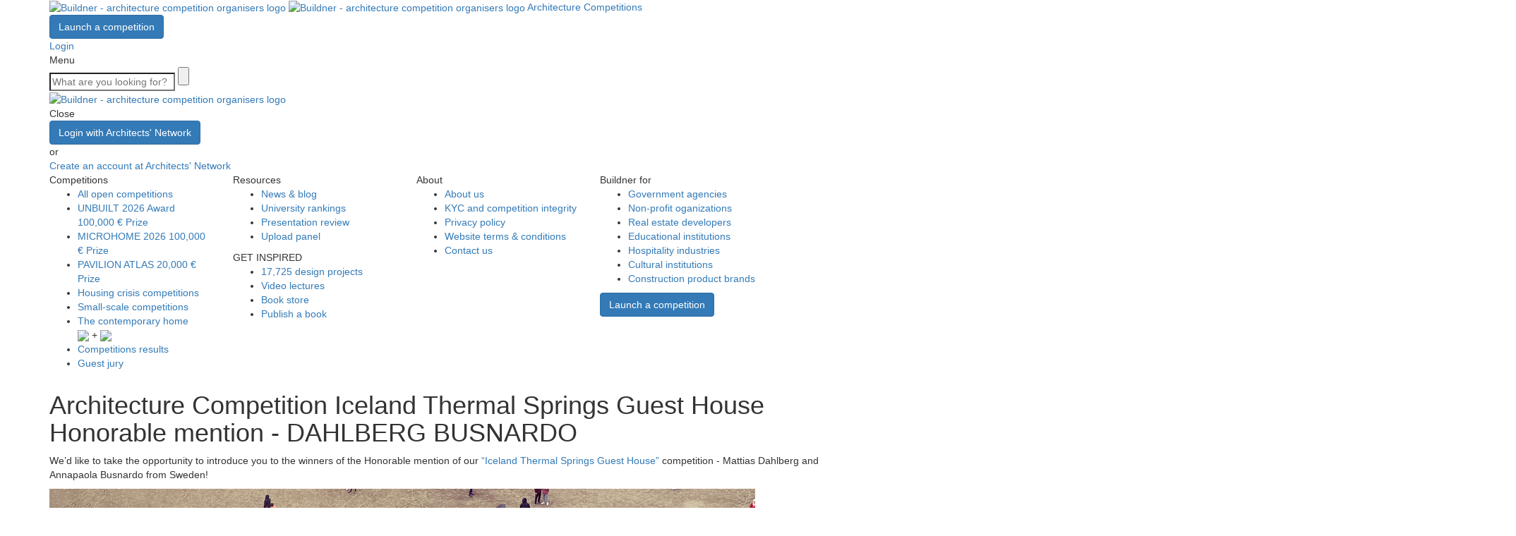

--- FILE ---
content_type: text/html; charset=UTF-8
request_url: https://architecturecompetitions.com/igh-hon-1-interview/
body_size: 14272
content:
<!DOCTYPE html>
<html lang="en">
    <head>
        <meta charset="utf-8">
        <meta http-equiv="X-UA-Compatible" content="IE=edge">
        <meta name="viewport" content="width=device-width, initial-scale=1">
        <meta name="description" CONTENT="Creative and innovative architecture competitions for architects and enthusiasts worldwide">
        <meta name="Keywords" CONTENT="Buildner architecture competitions, architecture competitions, architectural competitions, architecture contests, architectural contests, competitions architectural, student architecture competitions, free architecture competitions, open architecture competitions, hmmd, hmmd architecture competitions, homemade architecture competitions, architecture, moscow architecture competition, bangkok architecture competition, architecture design competitions, architecture competitions 2014, architecture competitions 2015,">
        <meta name="author" content="Buildner">

                    <meta NAME="ROBOTS" CONTENT="INDEX, FOLLOW">
        
        
        <link rel="apple-touch-icon" sizes="180x180" href="/apple-touch-icon.png">
        <link rel="icon" type="image/png" sizes="32x32" href="/favicon-32x32.png">
        <link rel="icon" type="image/png" sizes="16x16" href="/favicon-16x16.png">
        <link rel="manifest" href="/site.webmanifest">

        <title>Architecture Competition Iceland Thermal Springs Guest House Honorable mention - DAHLBERG BUSNARDO</title>

        <meta name="p:domain_verify" content="3962b56c37403daeadf069f28550020d"/>
        <meta name="google-site-verification" content="7s_f6Nn6EzMwtTaNk_WNHnlQ-iLIK0P6ih-8mlu40rw" />

                <meta property="fb:app_id" content="1425479474165516">
                                                                            <meta property="og:title" content="Architecture Competition Iceland Thermal Springs Guest House Honorable mention - DAHLBERG BUSNARDO">
                                                                                    <meta property="og:type" content="article">
                                                                                    <meta property="og:description" content="We participate because we believe it is important to develop research through design on a regular basis.  ">
                                                                                    <meta property="og:image" content="https://storage.architecturecompetitions.com/upload/16.01.2020/e3fc8fe039094a5f7d133e2df32c0179.jpg">
                                    
        <link rel="stylesheet" href="https://maxcdn.bootstrapcdn.com/bootstrap/3.3.5/css/bootstrap.min.css">

        
        
        	<link type="text/css" rel="stylesheet" href="https://architecturecompetitions.com/assets/web/css/semantic-custom.css?1768287144" />
	<link type="text/css" rel="stylesheet" href="https://architecturecompetitions.com/assets/web/css/intlTelInput.min.css?1768287144" />
	<link type="text/css" rel="stylesheet" href="https://architecturecompetitions.com/assets/web/css/style_v3.css?1768287144" />
	<link type="text/css" rel="stylesheet" href="https://architecturecompetitions.com/assets/web/css/custom_v3.css?1768287144" />
	<link type="text/css" rel="stylesheet" href="https://architecturecompetitions.com/assets/web/css/new-competition-page.css?1768287144" />

        <!-- HTML5 shim and Respond.js for IE8 support of HTML5 elements and media queries -->
        <!--[if lt IE 9]>
        	<script type="text/javascript" src="//oss.maxcdn.com/html5shiv/3.7.2/html5shiv.min.js"></script>
	<script type="text/javascript" src="//oss.maxcdn.com/respond/1.4.2/respond.min.js"></script>
        <![endif]-->

                            <meta property="og:url" content="https://architecturecompetitions.com/igh-hon-1-interview/">
        
        
        <script type="text/javascript">
        var objs = [],
            config = {
                current_url : 'https://architecturecompetitions.com/igh-hon-1-interview/',
                ajax : 'https://architecturecompetitions.com/ajax/index',
                base_url : 'https://architecturecompetitions.com/',
                time: 1768287144,
                currentSeconds: 1768287144,
                date: '2026-01-13 06:52:24',
                uri : [
                    'igh-hon-1-interview'
                ],
                ip : '18.217.168.114',
                comp_cat : null,
                disable_payout : null,
                cardId: null,
                disable_monei_reg: false
            };

            

            var braintree_public_key = null;

            
            
        </script>
        	<script type="text/javascript" src="https://architecturecompetitions.com/assets/web/js/md5.js?1768287144"></script>
	<script type="text/javascript" src="//ajax.googleapis.com/ajax/libs/jquery/1.11.3/jquery.min.js"></script>
	<script type="text/javascript" src="https://architecturecompetitions.com/assets/web/js/semantic-custom.js?1768287144"></script>
	<script type="text/javascript" src="https://architecturecompetitions.com/assets/web/js/bootstrap.min.js?1768287144"></script>
	<script type="text/javascript" src="https://architecturecompetitions.com/assets/web/js/ie10-viewport-bug-workaround.js?1768287144"></script>
	<script type="text/javascript" src="https://architecturecompetitions.com/assets/web/js/jquery.retina.min.js?1768287144"></script>
	<script type="text/javascript" src="https://architecturecompetitions.com/assets/web/js/classie.js?1768287144"></script>
	<script type="text/javascript" src="https://architecturecompetitions.com/assets/web/js/sys.js?1768287144"></script>
	<script type="text/javascript" src="https://architecturecompetitions.com/assets/web/js/pages/main.js?1768287144"></script>
	<script type="text/javascript" src="https://architecturecompetitions.com/assets/web/js/custom.js?1768287144"></script>
	<script type="text/javascript" src="https://architecturecompetitions.com/assets/web/js/pages/results.js?1768287144"></script>
	<script type="text/javascript" src="https://architecturecompetitions.com/assets/web/js/date.js?1768287144"></script>
	<script type="text/javascript" src="https://architecturecompetitions.com/assets/web/js/pages/new-competition-page.js?1768287144"></script>
	<script type="text/javascript" src="https://architecturecompetitions.com/assets/web/js/jquery.mixitup.min.js?1768287144"></script>
	<script type="text/javascript" src="https://architecturecompetitions.com/assets/web/js/slick.js?1768287144"></script>
	<script type="text/javascript" src="https://architecturecompetitions.com/assets/web/js/jquery.youtube-background.min.js?1768287144"></script>
	<script type="text/javascript" src="https://architecturecompetitions.com/assets/web/js/pages/comploader.js?1768287144"></script>
                
        <script type="text/javascript">
            var country_code = null,
                countries = {"AF":"Afghanistan","AX":"Aland Islands","AL":"Albania","DZ":"Algeria","WS":"Samoa","AD":"Andorra","AO":"Angola","AI":"Anguilla","AQ":"Antarctica","AG":"Barbuda","AR":"Argentina","AM":"Armenia","AW":"Aruba","AU":"Australia","AT":"Austria","AZ":"Azerbaijan","BS":"Bahamas","BH":"Bahrain","BD":"Bangladesh","BB":"Barbados","BY":"Belarus","BE":"Belgium","BZ":"Belize","BJ":"Benin","BM":"Bermuda","BT":"Bhutan","BO":"Bolivia","BA":"Bosnia and Herzegovina","BW":"Botswana","BV":"Bouvet Island","BR":"Brazil","BN":"Brunei Darussalam","BG":"Bulgaria","BF":"Burkina Faso","BI":"Burundi","TC":"Turks Islands","KH":"Cambodia","CM":"Cameroon","CA":"Canada","CV":"Cape Verde","KY":"Cayman Islands","CF":"Central African Republic","TD":"Chad","CL":"Chile","CN":"China","CX":"Christmas Island","CC":"Cocos (Keeling) Islands","CO":"Colombia","KM":"Comoros","CG":"Congo","CD":"Congo, Democratic Republic of the","CK":"Cook Islands","CR":"Costa Rica","CI":"Cote d\u0027Ivoire","HR":"Croatia","CU":"Cuba","CW":"Cura\u00e7ao","CY":"Cyprus","CZ":"Czech Republic","DK":"Denmark","DJ":"Djibouti","DM":"Dominica","DO":"Dominican Republic","EC":"Ecuador","EG":"Egypt","SV":"El Salvador","GN":"Guinea","ER":"Eritrea","EE":"Estonia","ET":"Ethiopia","FK":"Falkland Islands (Malvinas)","FO":"Faroe Islands","FJ":"Fiji","FI":"Finland","FR":"France","GF":"French Guiana","PF":"French Polynesia","TF":"French Southern Territories","WF":"Wallis","GA":"Gabon","GM":"Gambia","GE":"Georgia","DE":"Germany","GH":"Ghana","GI":"Gibraltar","GR":"Greece","GL":"Greenland","GD":"Grenada","GP":"Guadeloupe","GU":"Guam","GT":"Guatemala","GG":"Guernsey","GW":"Guinea-Bissau","GY":"Guyana","HT":"Haiti","HM":"McDonald Islands","VA":"Vatican City State","HN":"Honduras","HK":"Hong Kong","HU":"Hungary","IS":"Iceland","IN":"India","ID":"Indonesia","IR":"Iran","IQ":"Iraq","IE":"Ireland","IM":"Isle of Man","IL":"Israel","IT":"Italy","JM":"Jamaica","SJ":"Svalbard","JP":"Japan","JE":"Jersey","JO":"Jordan","KZ":"Kazakhstan","KE":"Kenya","KI":"Kiribati","XK":"Kosovo","KW":"Kuwait","KG":"Kyrgyzstan","LA":"Lao","LV":"Latvia","LB":"Lebanon","LS":"Lesotho","LR":"Liberia","LY":"Libya","LI":"Liechtenstein","LT":"Lithuania","LU":"Luxembourg","MO":"Macao","MK":"Macedonia","MG":"Madagascar","MW":"Malawi","MY":"Malaysia","MV":"Maldives","ML":"Mali","MT":"Malta","MH":"Marshall Islands","MQ":"Martinique","MR":"Mauritania","MU":"Mauritius","YT":"Mayotte","MX":"Mexico","FM":"Micronesia","PM":"Saint Pierre","MD":"Moldova","MC":"Monaco","MN":"Mongolia","ME":"Montenegro","MS":"Montserrat","MA":"Morocco","MZ":"Mozambique","MM":"Myanmar","NA":"Namibia","NR":"Nauru","NP":"Nepal","NL":"Netherlands","AN":"Netherlands Antilles","KN":"Saint Kitts","NC":"New Caledonia","NZ":"New Zealand","NI":"Nicaragua","NE":"Niger","NG":"Nigeria","NU":"Niue","NF":"Norfolk Island","KP":"North Korea","MP":"Northern Mariana Islands","NO":"Norway","OM":"Oman","PK":"Pakistan","PW":"Palau","PS":"Palestinian Territory, Occupied","PA":"Panama","PG":"Papua New Guinea","PY":"Paraguay","PE":"Peru","PH":"Philippines","PN":"Pitcairn","PL":"Poland","PT":"Portugal","ST":"Sao Tome","PR":"Puerto Rico","QA":"Qatar","RE":"Reunion","RO":"Romania","RU":"Russian Federation","RW":"Rwanda","BL":"Saint Barthelemy","SH":"Saint Helena","LC":"Saint Lucia","MF":"Saint Martin (French part)","VC":"The Grenadines","SM":"San Marino","SA":"Saudi Arabia","SN":"Senegal","RS":"Serbia","SC":"Seychelles","SL":"Sierra Leone","SG":"Singapore","SX":"Sint Maarten (Dutch part)","SK":"Slovakia","SI":"Slovenia","SB":"Solomon Islands","SO":"Somalia","ZA":"South Africa","KR":"South Korea","GS":"South Sandwich Islands","SS":"South Sudan","ES":"Spain","LK":"Sri Lanka","SD":"Sudan","SR":"Suriname","SZ":"Swaziland","SE":"Sweden","CH":"Switzerland","SY":"Syrian Arab Republic","TW":"Taiwan","TJ":"Tajikistan","TZ":"Tanzania","TH":"Thailand","TL":"Timor-Leste","TT":"Trinidad","TG":"Togo","TK":"Tokelau","TO":"Tonga","TN":"Tunisia","TR":"Turkey","TM":"Turkmenistan","TV":"Tuvalu","UG":"Uganda","UA":"Ukraine","AE":"United Arab Emirates","GB":"United Kingdom","US":"United States","UY":"Uruguay","UM":"US Minor Outlying Islands","UZ":"Uzbekistan","VU":"Vanuatu","VE":"Venezuela","VN":"Vietnam","VG":"Virgin Islands (British)","VI":"Virgin Islands (US)","EH":"Western Sahara","YE":"Yemen","ZM":"Zambia","ZW":"Zimbabwe"},
                currentCountry = sys.getCookie('country');


            $(function()
            {
                sys.init();
            });
        </script>


        <!-- Hotjar Tracking Code for https://architecturecompetitions.com -->
        <script>
            (function(h,o,t,j,a,r){
                h.hj=h.hj||function(){(h.hj.q=h.hj.q||[]).push(arguments)};
                h._hjSettings={hjid:3590844,hjsv:6};
                a=o.getElementsByTagName('head')[0];
                r=o.createElement('script');r.async=1;
                r.src=t+h._hjSettings.hjid+j+h._hjSettings.hjsv;
                a.appendChild(r);
            })(window,document,'https://static.hotjar.com/c/hotjar-','.js?sv=');
        </script>


        <!-- Google Tag Manager -->
        <script data-cookieconsent="ignore" async src="https://www.googletagmanager.com/gtag/js?id=G-9W85SXWE8M"></script>
        <script>
            window.dataLayer = window.dataLayer || [];
            function gtag(){dataLayer.push(arguments);}
            gtag("js", new Date());
            gtag("config", "G-9W85SXWE8M");
        </script>
        <!-- End Google Tag Manager -->

        <!-- Facebook Pixel Code -->
        <script>
            !function(f,b,e,v,n,t,s)
            {if(f.fbq)return;n=f.fbq=function(){n.callMethod?
                n.callMethod.apply(n,arguments):n.queue.push(arguments)};
                if(!f._fbq)f._fbq=n;n.push=n;n.loaded=!0;n.version='2.0';
                n.queue=[];t=b.createElement(e);t.async=!0;
                t.src=v;s=b.getElementsByTagName(e)[0];
                s.parentNode.insertBefore(t,s)}(window,document,'script',
                'https://connect.facebook.net/en_US/fbevents.js');;

                        fbq('consent', 'revoke');
            
            
            
            fbq('init', '1419380431745926');
            fbq('track', 'PageView');
        </script>
        <!-- End Facebook Pixel Code -->

        <style>
                            .tmp-elem{
                    display:none;
                }
                    </style>
        

        <script>
            const mo = new MutationObserver(() => {
                const $ifr = $('.modal-video iframe');
                if (!$ifr.length) return;

                let src = $ifr.attr('src')
                    .replace('cc_load_policy=1', 'cc_load_policy=0');

                if (!src || src.includes('cb=')) return;

                // nodrošinām pareizu query
                const join = src.includes('?') ? '&' : '?';

                src += join + '&cb=' + Date.now();

                $ifr
                    .attr('referrerpolicy', 'strict-origin-when-cross-origin')
                    .attr('src', src);
            });

            mo.observe(document.documentElement, {
                childList: true,
                subtree: true
            });

        </script>

    </head>

    <body class="header-large-space single-post" >
        
        <div id="fb-root"></div>
        <script>(function(d, s, id) {
            var js, fjs = d.getElementsByTagName(s)[0];
            if (d.getElementById(id)) return;
            js = d.createElement(s); js.id = id;
            js.src = "//connect.facebook.net/en_US/sdk.js#xfbml=1&version=v2.8";
            fjs.parentNode.insertBefore(js, fjs);
            }(document, 'script', 'facebook-jssdk'));
        </script>

        <header class="header dark large ">
    <section id="header" class="">
    <div class="container">
        <nav class="navigation  d-flex justify-content-between align-items-center">
            <div class="nav-left d-flex align-items-center">
                                    <a href="https://architecturecompetitions.com/" title="Buildner - architecture competition organisers logo" class="logo">
                        <img alt="Buildner - architecture competition organisers logo" class="sub-not-active" src="https://architecturecompetitions.com/assets/web/img//v3/buildner-logo.svg?1768287144" />                        <img alt="Buildner - architecture competition organisers logo" class="scroll-logo-active" src="https://architecturecompetitions.com/assets/web/img//v3/buildner-fixed-logo.svg?1768287144" />                    </a>

                                            <a href="/?open-competitions" class="hidden-xs hidden-sm btn-link medium  dark  open-competitions-btn">Architecture Competitions</a>
                                                                    </div>

                            <div class="nav-right d-flex">
                                            <a href="https://architecturecompetitions.com/launch-architecture-competition" class="hidden-xs hidden-sm btn btn-primary dark medium">Launch a competition</a>
                    
                    <div class="actions d-flex align-items-center">
                        <div class="icon-item search-icon"></div>

                                                    <a href="https://architecturecompetitions.com/login" class="icon-item login-icon">Login</a>
                        
                        <div class="icon-item dark main-menu-icon">Menu</div>
                    </div>
                    <div class="search-field ">
                        <form action="https://architecturecompetitions.com/search" method="get">
                            <input class="sb-search-input" placeholder="What are you looking for?" type="search" value="" name="keyword" id="search">
                            <input class="sb-search-submit" type="submit" value="">
                            <div class="close-search"></div>
                        </form>
                    </div>
                </div>
                    </nav>
    </div>
</section>

    
    
    <div class="menu">
    <div class="container">
        <nav class="navigation d-flex justify-content-between align-items-center">
            <div class="nav-left d-flex align-items-center">
                <a href="https://architecturecompetitions.com/" title="Buildner - architecture competition organisers logo" class="logo">
                    <img alt="Buildner - architecture competition organisers logo" class="sub-active" src="https://architecturecompetitions.com/assets/web/img//v3/buildner-white-logo.svg?1768287144" />                </a>
            </div>
            <div class="nav-right d-flex">
                <div class="actions d-flex align-items-center">
                    <div class="close-menu">Close</div>
                </div>
            </div>
        </nav>
    </div>

    <div class="container links">
        <div class="row">
            <div class="item col-xs-12">
                                    <div class="menu-login-area d-flex">
                        <a href="https://architecturecompetitions.com/login" class="btn btn-primary light medium">Login with Architects' Network</a>
                        <div class="or"><span>or</span></div>
                        <a href="https://an.pro" class="btn-link secondary create-link">Create an account at Architects' Network</a>
                    </div>
                            </div>
        </div>

        <div class="row">
            <div class="col-xs-12 col-sm-7 col-md-8">
                <div class="row">
                    <div class="item col-xs-12 col-sm-4 col-md-4">
                        <div class="cap cap-base">Competitions</div>
                        <ul>
                            <li><a href="/?open-competitions" class="btn-link secondary open-competitions-btn">All open competitions</a></li>



                                                            <li>
                                    <a href="https://architecturecompetitions.com/unbuilt2026/" class="btn-link secondary">UNBUILT 2026 Award <span class="smaller">100,000 € Prize</span></a>
                                                                    </li>
                            
                            <li><a href="https://architecturecompetitions.com/microhome2026" class="btn-link secondary">MICROHOME 2026 <span class="smaller">100,000 € Prize</span></a></li>

                            <li><a href="https://architecturecompetitions.com/pavilionatlas" class="btn-link secondary">PAVILION ATLAS <span class="smaller">20,000 € Prize</span></a></li>

                                                                                    <li><a href="https://architecturecompetitions.com/housing-crisis" class="btn-link secondary">Housing crisis competitions</a></li>
                            <li><a href="https://architecturecompetitions.com/small-scale-architecture" class="btn-link secondary">Small-scale competitions</a></li>
                            <li>
                                <a href="https://architecturecompetitions.com/archdaily" class="btn-link secondary">The contemporary home</a>
                                <div class="logos d-flex align-items-center">
                                    <img src="/assets/web/img/v3/demo/Partners-logo.svg">
                                    <span>+</span>
                                    <img src="/assets/web/img/v3/demo/archdaily-logo.svg">
                                </div>
                            </li>
                            <!--
                            <li><a href="https://architecturecompetitions.com/architecture-portfolio-competitions" class="btn-link secondary">Portfolio competitions</a></li>
                            -->
                            <li><a href="https://architecturecompetitions.com/results" class="btn-link secondary">Competitions results</a></li>
                            <li><a href="https://architecturecompetitions.com/guest-jury" class="btn-link secondary">Guest jury</a></li>
                        </ul>
                    </div>
                    <div class="item col-xs-12 col-sm-4 col-md-4">
                        <div class="cap cap-base">Resources</div>
                        <ul>
                            <li><a href="/news" class="btn-link secondary">News & blog</a></li>
                            <li><a href="https://architecturecompetitions.com/architecture-university-rankings" class="btn-link secondary">University rankings</a></li>
                                                        <li><a href="https://architecturecompetitions.com/reviews" class="btn-link secondary">Presentation review</a></li>
                            <li><a href="/profile" class="btn-link secondary">Upload panel</a></li>
                        </ul>

                        <div class="cap cap-base">GET INSPIRED</div>
                        <ul>
                            <li><a href="https://architecturecompetitions.com/architecture-projects" class="btn-link secondary">17,725 design projects</a></li>
                            <li><a href="https://architecturecompetitions.com/architects-sugar-videos" class="btn-link secondary">Video lectures</a></li>
                            <li><a href="https://architecturecompetitions.com/architecture-books" class="btn-link secondary">Book store</a></li>
                            <li><a href="https://architecturecompetitions.com/publishing" class="btn-link secondary">Publish a book</a></li>
                        </ul>
                    </div>
                    <div class="item col-xs-12 col-sm-4 col-md-4">
                        <div class="cap cap-base">About</div>
                        <ul>
                            <li><a href="https://architecturecompetitions.com/about" class="btn-link secondary">About us</a></li>
                            <li><a href="https://architecturecompetitions.com/buildner-and-architectureinfo" class="btn-link secondary">KYC and competition integrity</a></li>
                            <li><a href="https://architecturecompetitions.com/privacy-policy" class="btn-link secondary">Privacy policy</a></li>
                            <li><a href="https://architecturecompetitions.com/legal-notices" class="btn-link secondary">Website terms & conditions</a></li>
                            <li><a href="https://architecturecompetitions.com/contact-us" class="btn-link secondary">Contact us</a></li>
                        </ul>
                    </div>
                </div>
            </div>

            <div class="col-xs-12 col-sm-5 col-md-4">
                <div class="border-left">
                    <div class="cap cap-base">Buildner for</div>
                    <ul>
                        <li><a href="https://architecturecompetitions.com/government" class="btn-link secondary">Government agencies</a></li>
                        <li><a href="https://architecturecompetitions.com/non-profit" class="btn-link secondary">Non-profit oganizations</a></li>
                        <li><a href="https://architecturecompetitions.com/real-estate" class="btn-link secondary">Real estate developers</a></li>
                        <li><a href="https://architecturecompetitions.com/educational" class="btn-link secondary">Educational institutions</a></li>
                        <li><a href="https://architecturecompetitions.com/hospitality" class="btn-link secondary">Hospitality industries</a></li>
                        <li><a href="https://architecturecompetitions.com/culture" class="btn-link secondary">Cultural institutions</a></li>
                        <li><a href="https://architecturecompetitions.com/brands" class="btn-link secondary">Construction product brands</a></li>
                    </ul>

                    <a href="https://architecturecompetitions.com/launch-architecture-competition" class="btn btn-primary light medium">Launch a competition</a>

                    <div class="social-links d-flex align-items-center">
                        <a href="https://www.linkedin.com/company/bee-breeders-architecture-competition-organisers" target="_blank" class="soc-icon in-icon" title="Linkedin"></a>
<a href="https://www.instagram.com/architecturecompetitions/" target="_blank" class="soc-icon ig-icon" title="Instagram"></a>
<a href="https://www.facebook.com/bbcompetitions/" target="_blank" class="soc-icon fb-icon" title="Facebook"></a>
<a href="https://www.youtube.com/channel/UCL0m20dtJQPgoEjOsDkwSgw/videos" target="_blank" class="soc-icon yt-icon" title="Youtube"></a>
<a href="https://www.pinterest.com/bbcompetitions/" target="_blank" class="soc-icon pinterest-icon" title="Pinterest"></a>
<a href="https://www.threads.net/@architecturecompetitions" target="_blank" class="soc-icon threads-icon" title="Threads"></a>
<a href="https://buildner.bsky.social" target="_blank" class="soc-icon bluesky-icon" title="Bluesky"></a>                    </div>
                </div>
            </div>
        </div>
    </div>
</div>
</header>

<script type="text/javascript">
$(document).ready(function() {
    if (jQuery().sticky) {
        $(window).scroll(function() {
            var width = $(window).width();

            if (width <= 767) {
                var topSpacing = 0;
                var bottomSpacing = $('.footer').height();

                if ($('#header').hasClass('small-menu')) {
                    if ($('#header').hasClass('sticky')) {
                        topSpacing = 56;
                    } else {
                        topSpacing = 0;
                    }
                } else {
                    if ($('#header').hasClass('sticky')) {
                        topSpacing = 74;
                    } else {
                        topSpacing = 0;
                    }
                }

                $(".is-sticky-account-menu").sticky({
                    topSpacing: topSpacing,
                    bottomSpacing: bottomSpacing
                });
            } else {
                if ($('#header').hasClass('small-menu')) {
                    var bottomSpacing = 670;
                    var topSpacing = 80;

                    if ($('.footer .subscribe-wrapper').length > 0) {
                        bottomSpacing = 1160;
                    }

                    $(".is-sticky-account-menu").sticky({
                        topSpacing: topSpacing,
                        bottomSpacing: bottomSpacing
                    });
                } else {
                    var topSpacing = 128;

                    $(".is-sticky-account-menu").sticky({
                        topSpacing: topSpacing
                    });
                }
            }
        });
    }
    loadBasicStats(['assessment']);
});
</script>

<main>
    <section class="intro">
        <div class="container">
            <div class="bottom-border">
                                <h1 class="title">Architecture Competition Iceland Thermal Springs Guest House Honorable mention - DAHLBERG BUSNARDO</h1>
                                            </div>
        </div>
    </section>

    <section class="main-content">
        <div class="container">
            <div class="wrapper">
                <div class="simple-content">
                    <p>We&rsquo;d like to take the opportunity to introduce you to the winners of the Honorable mention of our <a href="https://beebreeders.com/architecturecompetitions/icelandguesthouse/" target="_blank">&ldquo;Iceland Thermal Springs Guest House&rdquo; </a>competition -&nbsp;Mattias Dahlberg and Annapaola Busnardo from Sweden!</p>
<p><img src="https://storage.architecturecompetitions.com/upload/pages/pages/00-comp/53-IGH/Winners/DAHLBERG BUSNARDO.jpg" alt="Dahlberg Busnardo Arkitektur" width="1000" height="557" /></p>
<p><span class="grey-small">Mattias Dahlberg and Annapaola Busnardo from Sweden</span></p>
<p><a href="https://www.dabuark.se/" target="_blank">Dahlberg Busnardo</a> was founded in Stockholm in spring 2019 by Mattias Dahlberg and Annapaola Busnardo. The office work is the result of a combined experience and competence in architecture and landscape design.</p>
<h2 class="big-grey">Brief information about the projects that you/your company have been involved with. For instance what scale have you focused on/preferred, any significant projects where company/ individuals have been involved?</h2>
<p>Our focus at the moment is medium to small scale projects such as detached houses, summer cabins and guest houses.  A big part of the projects are set in a rural context, therefore the connection to the landscape is very strong.</p>
<h2 class="big-grey">What does architecture mean to you and what is the role of an architect in your society?</h2>
<p>Big question. We think architecture itself is not only a tool to improve the built environment, but also about having a vision to recognise and answer the future challenges of our cities.</p>
<h2 class="big-grey">Why do you participate in architecture vision competitions?</h2>
<p>We participate because we believe it is important to develop research through design on a regular basis.</p>
<h2 class="big-grey">What advice would you give to individuals who struggle to decide whether it would be beneficial for them to participate in architecture vision competitions?</h2>
<p>It is always good to challenge yourself!</p>                </div>

                
                <div class="post-item">
                    <div class="content">
                        <a href="https://architecturecompetitions.com/top-3-reasons-why-you-should-enter-architecture-competitions" class="title" target="_blank">
                            <h4>Top 3 Reasons Why You Should Enter Architecture Competitions</h4>
                        </a>
                        <p class="p-reg-md">Curious about the value of architecture competitions? Discover the transformative power they can have on your career - from igniting creativity and turning designs into reality, to gaining international recognition.</p>
                        <a href="https://architecturecompetitions.com/top-3-reasons-why-you-should-enter-architecture-competitions" class="btn-link medium primary btn-link-arrow" target="_blank">Learn more</a>
                    </div>
                </div>
            </div>
        </div>
    </section>

    <section class="block-slider-wrapper">
    <div class="container">
        <div class="wrapper">
            <div class="header-wrapper">
                <h2>Enter an open architecture<br/> competition now</h2>
            </div>
            <div class="block-slider competition-slider">
                <button class="btn medium dark btn-secondary slider-arrows prev slick-arrow">Prev</button>
                <button class="btn medium dark btn-secondary slider-arrows next slick-arrow">Next</button>
                <div class="row list list-padding">
                                                                    <div class="col-xs-12 col-sm-6 col-md-3 slider-item">
                            <link href="/assets/web/css/fonts/Rubik-Dirt.css" rel="stylesheet" type="text/css">                            <a href="https://architecturecompetitions.com/homeofshadows4/" class="img" target="_blank">
                                <img alt="The Home of 
Shadows" src="https://storage.architecturecompetitions.com/upload/04.09.2025/087d0485f89499a603e62211b5709e22.jpg" />                            </a>
                            <a href="https://architecturecompetitions.com/homeofshadows4/" title="" class="title" target="_blank">
                                <h6 style="font-family: Rubik Dirt;">The Home of 
Shadows</h6>
                            </a>
                            <div class="d-flex">
                                <span class=" badge dark small">The light studies. Edition #4</span>                            </div>
                        </div>
                                                                    <div class="col-xs-12 col-sm-6 col-md-3 slider-item">
                            <link href="/assets/web/css/fonts/Zen-Loop.css" rel="stylesheet" type="text/css">                            <a href="https://architecturecompetitions.com/romerainrooms/" class="img" target="_blank">
                                <img alt="Rome 
Rain Rooms" src="https://storage.architecturecompetitions.com/upload/13.11.2025/85d019d29d9df50640cf49655644b144.jpg" />                            </a>
                            <a href="https://architecturecompetitions.com/romerainrooms/" title="" class="title" target="_blank">
                                <h6 style="font-family: Zen Loop;">Rome 
Rain Rooms</h6>
                            </a>
                            <div class="d-flex">
                                                            </div>
                        </div>
                                                                    <div class="col-xs-12 col-sm-6 col-md-3 slider-item">
                            <link href="/assets/web/css/fonts/Snippet.css" rel="stylesheet" type="text/css">                            <a href="https://architecturecompetitions.com/architectsstair3/" class="img" target="_blank">
                                <img alt="The Architect’s 
Stair" src="https://storage.architecturecompetitions.com/upload/31.07.2025/24b34a2453124cecbac062ca4511c57f.jpg" />                            </a>
                            <a href="https://architecturecompetitions.com/architectsstair3/" title="" class="title" target="_blank">
                                <h6 style="font-family: Snippet;">The Architect’s 
Stair</h6>
                            </a>
                            <div class="d-flex">
                                <span class=" badge dark small">Take a step and make a statement! Edition #3</span>                            </div>
                        </div>
                                                                    <div class="col-xs-12 col-sm-6 col-md-3 slider-item">
                            <link href="/assets/web/css/fonts/Changa.css" rel="stylesheet" type="text/css">                            <a href="https://architecturecompetitions.com/pavilionatlas/" class="img" target="_blank">
                                <img alt="Pavilion Atlas 2026" src="https://storage.architecturecompetitions.com/upload/23.09.2025/2724c2c5ff0844dc41862012b8126b22.jpg" />                            </a>
                            <a href="https://architecturecompetitions.com/pavilionatlas/" title="" class="title" target="_blank">
                                <h6 style="font-family: Changa;">Pavilion Atlas 2026</h6>
                            </a>
                            <div class="d-flex">
                                                            </div>
                        </div>
                                                                    <div class="col-xs-12 col-sm-6 col-md-3 slider-item">
                            <link href="/assets/web/css/fonts/Phudu.css" rel="stylesheet" type="text/css">                            <a href="https://architecturecompetitions.com/thearchitectschair5/" class="img" target="_blank">
                                <img alt="The Architect's 
Chair " src="https://storage.architecturecompetitions.com/upload/29.09.2025/ce932dd8087f0e0c7119d91526797184.jpg" />                            </a>
                            <a href="https://architecturecompetitions.com/thearchitectschair5/" title="" class="title" target="_blank">
                                <h6 style="font-family: Phudu;">The Architect's 
Chair </h6>
                            </a>
                            <div class="d-flex">
                                <span class=" badge dark small">Take a seat and make a statement! Edition #5</span>                            </div>
                        </div>
                                                                    <div class="col-xs-12 col-sm-6 col-md-3 slider-item">
                            <link href="/assets/web/css/fonts/Righteous.css" rel="stylesheet" type="text/css">                            <a href="https://architecturecompetitions.com/icelandslowsauna/" class="img" target="_blank">
                                <img alt="Iceland 
Slow Sauna" src="https://storage.architecturecompetitions.com/upload/03.10.2025/a085749347b51e108bedd7d15b9ba2d7.jpg" />                            </a>
                            <a href="https://architecturecompetitions.com/icelandslowsauna/" title="" class="title" target="_blank">
                                <h6 style="font-family: Righteous;">Iceland 
Slow Sauna</h6>
                            </a>
                            <div class="d-flex">
                                                            </div>
                        </div>
                                                                    <div class="col-xs-12 col-sm-6 col-md-3 slider-item">
                            <link href="/assets/web/css/fonts/VT323.css" rel="stylesheet" type="text/css">                            <a href="https://architecturecompetitions.com/reform2/" class="img" target="_blank">
                                <img alt="Re:Form - 
New Life 
for Old Spaces" src="https://storage.architecturecompetitions.com/upload/29.07.2025/ad140b01dfb7e151aac6519a2a2fa7eb.jpg" />                            </a>
                            <a href="https://architecturecompetitions.com/reform2/" title="" class="title" target="_blank">
                                <h6 style="font-family: VT323;">Re:Form - 
New Life 
for Old Spaces</h6>
                            </a>
                            <div class="d-flex">
                                <span class=" badge dark small">Edition #2</span>                            </div>
                        </div>
                                                                    <div class="col-xs-12 col-sm-6 col-md-3 slider-item">
                            <link href="/assets/web/css/fonts/Changa.css" rel="stylesheet" type="text/css">                            <a href="https://architecturecompetitions.com/microhome2026/" class="img" target="_blank">
                                <img alt="MICROHOME 2026" src="https://storage.architecturecompetitions.com/upload/05.11.2025/c6bec07d2e6e9cc10d202ba818a8e226.jpg" />                            </a>
                            <a href="https://architecturecompetitions.com/microhome2026/" title="" class="title" target="_blank">
                                <h6 style="font-family: Changa;">MICROHOME 2026</h6>
                            </a>
                            <div class="d-flex">
                                <span class=" badge dark small">100,000 € Prize Fund / Kingpsan Edition #11</span>                            </div>
                        </div>
                                                                    <div class="col-xs-12 col-sm-6 col-md-3 slider-item">
                            <link href="/assets/web/css/fonts/Changa.css" rel="stylesheet" type="text/css">                            <a href="https://architecturecompetitions.com/thenexthouseusa/" class="img" target="_blank">
                                <img alt="The Next House: USA" src="https://storage.architecturecompetitions.com/upload/26.09.2025/108926436cbb46962288b457a2f742f7.jpg" />                            </a>
                            <a href="https://architecturecompetitions.com/thenexthouseusa/" title="" class="title" target="_blank">
                                <h6 style="font-family: Changa;">The Next House: USA</h6>
                            </a>
                            <div class="d-flex">
                                <span class=" badge dark small">20,000 USD Prize</span>                            </div>
                        </div>
                                                                    <div class="col-xs-12 col-sm-6 col-md-3 slider-item">
                            <link href="/assets/web/css/fonts/Rubik-Maze.css" rel="stylesheet" type="text/css">                            <a href="https://architecturecompetitions.com/museumofemotions8/" class="img" target="_blank">
                                <img alt="Museum of 
Emotions" src="https://storage.architecturecompetitions.com/upload/16.12.2025/63a872860a8518fd0f0de22431c8d3a9.jpg" />                            </a>
                            <a href="https://architecturecompetitions.com/museumofemotions8/" title="" class="title" target="_blank">
                                <h6 style="font-family: Rubik Maze;">Museum of 
Emotions</h6>
                            </a>
                            <div class="d-flex">
                                <span class=" badge dark small">Edition #8</span>                            </div>
                        </div>
                                                                    <div class="col-xs-12 col-sm-6 col-md-3 slider-item">
                            <link href="/assets/web/css/fonts/Arial-Bold.css" rel="stylesheet" type="text/css">                            <a href="https://architecturecompetitions.com/unbuilt2026/" class="img" target="_blank">
                                <img alt="Buildner's Unbuilt Award 2026" src="https://storage.architecturecompetitions.com/upload/12.12.2025/bfac350f15350b340c1e30382f4ec5dd.jpg" />                            </a>
                            <a href="https://architecturecompetitions.com/unbuilt2026/" title="" class="title" target="_blank">
                                <h6 style="font-family: Arial Bold;">Buildner's Unbuilt Award 2026</h6>
                            </a>
                            <div class="d-flex">
                                <span class=" badge dark small">100,000€ Prize / 2026</span>                            </div>
                        </div>
                                    </div>
            </div>
            <div class="d-flex justify-content-center view-all-content">
                <a href="/?open-competitions" class="btn btn-secondary medium dark">View all competitions <span class="arrow-icon"></span></a>
            </div>
        </div>
    </div>
</section>

<script>
    $(document).ready(function(){

        $('.block-slider-wrapper').each(function()
        {
            var $this = $(this);

            $this.find('.list').slick({
                autoplay: true,
                autoplaySpeed: 2000,
                slidesToShow: 4,
                slidesToScroll: 1,
                infinite: true,
                prevArrow: $this.find('.slider-arrows.prev'),
                nextArrow: $this.find('.slider-arrows.next'),
                responsive: [
                    {
                        breakpoint: 1200,
                        settings: {
                            slidesToShow: 3,
                        }
                    },
                    {
                        breakpoint: 991,
                        settings: {
                            slidesToShow: 2,
                        }
                    },
                    {
                        breakpoint: 768,
                        settings: {
                            slidesToShow: 2
                        }
                    },
                    {
                        breakpoint: 580,
                        settings: {
                            slidesToShow: 1
                        }
                    }
                ]
            });

            $this.removeClass('hide');

        });

    });
</script>
</main>

<script type="text/javascript">
$(document).ready(function() {
    $('.trigger-panzoom-update').on('click', function() {
        $(this).closest('.project-thumbnails').find('.project-thumbnail').removeClass('active');

        if ($(this).data('panzoom-container')) {
            $('.f-panzoom__content', $('.' + $(this).data('panzoom-container'))).attr('src', $(this).attr('href'));
        } else {
            $('.f-panzoom__content').attr('src', $(this).attr('href'));
        }

        $(this).parent().addClass('active');

        return false;
    });
});
</script>

        <section class="media-partners">
    <div class="container">
        <div class="wrapper">
            <h2 class="section-title">Media, partners and clients</h2>

            <div class="img-list">
                <div class="large-spaces">
                    <div class="img-item"><a href="https://architecturecompetitions.com/denverhousing/" target="_blank"><img loading="lazy" src="https://architecturecompetitions.com/assets/web/img/v3/partners/trust-us/AIA.svg?1768287144" alt="" /></a></div>
                    <div class="img-item"><img src="https://architecturecompetitions.com/assets/web/img/v3/partners/trust-us/australian-institute.svg?1768287144" alt="" /></div>
                    <div class="img-item"><a href="https://architecturecompetitions.com/kharkivhousingchallenge/" target="_blank"><img loading="lazy" src="https://architecturecompetitions.com/assets/web/img/v3/partners/trust-us/norman-foster-foundation.svg?1768287144" alt="" /></a></div>
                    <div class="img-item"><a href="https://architecturecompetitions.com/kharkivhousingchallenge/" target="_blank"><img loading="lazy" src="https://architecturecompetitions.com/assets/web/img/v3/partners/trust-us/united-nations.svg?1768287144" alt="" /></a></div>
                </div>

                <div class="small-spaces">
                    <div class="img-item"><a href="https://architecturecompetitions.com/kharkivhousingchallenge" target="_blank"><img loading="lazy" src="https://architecturecompetitions.com/assets/web/img/v3/partners/trust-us/arup.svg?1768287144" alt="" /></a></div>
                    <div class="img-item"><a href="https://architecturecompetitions.com/dubai-partnership" target="_blank"><img loading="lazy" src="https://architecturecompetitions.com/assets/web/img/v3/partners/trust-us/government-of-dubai.svg?1768287144" alt="" /></a></div>
                    <div class="img-item"><img loading="lazy" src="https://architecturecompetitions.com/assets/web/img/v3/partners/trust-us/wwf.svg?1768287144" alt="" /></div>
                    <div class="img-item"><a href="https://architecturecompetitions.com/kingspan-partnership" target="_blank"><img loading="lazy" src="https://architecturecompetitions.com/assets/web/img/v3/partners/trust-us/kingspan.svg?1768287144" alt="" /></a></div>
                    <div class="img-item"><img loading="lazy" src="https://architecturecompetitions.com/assets/web/img/v3/partners/trust-us/sm-prime.svg?1768287144" alt="" /></div>
                    <div class="img-item"><img loading="lazy" src="https://architecturecompetitions.com/assets/web/img/v3/partners/trust-us/gaudi.svg?1768287144" alt="" /></div>
                </div>

                <div class="small-spaces">
                    <div class="img-item"><a href="https://architecturecompetitions.com/archdaily" target="_blank"><img loading="lazy" style="max-width: 81px;" src="https://architecturecompetitions.com/assets/web/img/v3/partners/trust-us/archdaily.png?1768287144" alt="" /></a></div>
                    <div class="img-item"><img loading="lazy" style="max-width: 84px;" src="https://architecturecompetitions.com/assets/web/img/v3/partners/trust-us/cnn.png?1768287144" alt="" /></div>
                    <div class="img-item"><img loading="lazy" style="max-width: 86px;" src="https://architecturecompetitions.com/assets/web/img/v3/partners/trust-us/dezeen.png?1768287144" alt="" /></div>
                    <div class="img-item"><img loading="lazy" style="max-width: 135px;" src="https://architecturecompetitions.com/assets/web/img/v3/partners/trust-us/detail.png?1768287144" alt="" /></div>
                    <div class="img-item"><img loading="lazy" style="max-width: 188px;" src="https://architecturecompetitions.com/assets/web/img/v3/partners/trust-us/designboom.png?1768287144" alt="" /></div>
                </div>
            </div>  

                    </div>
    </div>
</section>

                <footer class="footer">
    <div class="container">
        
        
        
        
        <section class="logo-social-links ">
    <div class="row">
        <div class="col-xs-12 col-sm-5 col-md-5">
            <img src="/assets/web/img/v3/buildner-white-logo.svg" alt="">
        </div>
        <div class="col-xs-12 col-sm-7 col-md-7">
                            <div class="social-links d-flex align-items-center ">
                    <a href="https://www.linkedin.com/company/bee-breeders-architecture-competition-organisers" target="_blank" class="soc-icon in-icon" title="Linkedin"></a>
<a href="https://www.instagram.com/architecturecompetitions/" target="_blank" class="soc-icon ig-icon" title="Instagram"></a>
<a href="https://www.facebook.com/bbcompetitions/" target="_blank" class="soc-icon fb-icon" title="Facebook"></a>
<a href="https://www.youtube.com/channel/UCL0m20dtJQPgoEjOsDkwSgw/videos" target="_blank" class="soc-icon yt-icon" title="Youtube"></a>
<a href="https://www.pinterest.com/bbcompetitions/" target="_blank" class="soc-icon pinterest-icon" title="Pinterest"></a>
<a href="https://www.threads.net/@architecturecompetitions" target="_blank" class="soc-icon threads-icon" title="Threads"></a>
<a href="https://buildner.bsky.social" target="_blank" class="soc-icon bluesky-icon" title="Bluesky"></a>                </div>
                    </div>
    </div>
</section>
                <section class="footer-links flex row">
            <div class="col-xs-12 col-sm-12 col-md-3 launch-comp">
                <h5>Do you have a competition<br/> idea of your own?</h5>
                <a href="https://architecturecompetitions.com/launch-architecture-competition" class="btn btn-primary light medium">Launch a competition</a>
            </div>
            <div class="links links-cols col-xs-12 col-sm-12 col-md-9">
                <div class="row flex flex-sm">
                    <div class="item col-xs-12 col-sm-3 col-md-3 flex flex-sm">
                        <div class="border">
                            <div class="cap cap-xs">Buildner for</div>
                            <ul>
                                <li><a href="https://architecturecompetitions.com/government" class="btn-link secondary">Government agencies</a></li>
                                <li><a href="https://architecturecompetitions.com/non-profit" class="btn-link secondary">Non-profit oganizations</a></li>
                                <li><a href="https://architecturecompetitions.com/real-estate" class="btn-link secondary">Real estate developers</a></li>
                                <li><a href="https://architecturecompetitions.com/educational" class="btn-link secondary">Educational institutions</a></li>
                                <li><a href="https://architecturecompetitions.com/hospitality" class="btn-link secondary">Hospitality industries</a></li>
                                <li><a href="https://architecturecompetitions.com/culture" class="btn-link secondary">Cultural institutions</a></li>
                                <li><a href="https://architecturecompetitions.com/brands" class="btn-link secondary">Construction product brands</a></li>
                            </ul>
                        </div>
                    </div>

                    <div class="item col-xs-12 col-sm-3 col-md-3">
                        <div class="cap cap-xs">Competitions</div>
                        <ul>
                            <li><a href="/?open-competitions" class="btn-link secondary open-competitions-btn">All open competitions</a></li>


                                                            <li>
                                    <a href="https://architecturecompetitions.com/unbuilt2026/" class="btn-link secondary">UNBUILT 2026 Award <span class="smaller">100,000 € Prize</span></a>
                                                                    </li>
                            

                            <li><a href="https://architecturecompetitions.com/microhome2026" class="btn-link secondary">MICROHOME 2026 <span class="smaller">100,000 € Prize</span></a></li>

                            <li><a href="https://architecturecompetitions.com/pavilionatlas" class="btn-link secondary">PAVILION ATLAS <span class="smaller">20,000 € Prize</span></a></li>

                                                                                    <li><a href="https://architecturecompetitions.com/housing-crisis" class="btn-link secondary">Housing crisis competitions</a></li>
                            <li><a href="https://architecturecompetitions.com/small-scale-architecture" class="btn-link secondary">Small-scale competitions</a></li>
                            <li>
                                <a href="https://architecturecompetitions.com/archdaily" class="btn-link secondary">The contemporary home</a>
                                <div class="logos d-flex align-items-center">
                                    <img src="/assets/web/img/v3/demo/Partners-logo.svg" loading="lazy">
                                    <span>+</span>
                                    <img src="/assets/web/img/v3/demo/archdaily-logo.svg" loading="lazy">
                                </div>
                            </li>
                            <!--
                            <li><a href="https://architecturecompetitions.com/architecture-portfolio-competitions" class="btn-link secondary">Portfolio competitions</a></li>
                            -->
                            <li><a href="https://architecturecompetitions.com/results" class="btn-link secondary">Competitions results</a></li>
                            <li><a href="https://architecturecompetitions.com/guest-jury" class="btn-link secondary">Guest jury</a></li>
                        </ul>
                    </div>

                    <div class="item col-xs-12 col-sm-3 col-md-3">
                        <div class="cap cap-xs">Resources</div>
                        <ul>
                            <li><a href="/news" class="btn-link secondary">News & Blog</a></li>
                            <li><a href="https://architecturecompetitions.com/architecture-university-rankings" class="btn-link secondary">University rankings</a></li>
                                                        <li><a href="https://architecturecompetitions.com/reviews" class="btn-link secondary">Presentation review</a></li>
                            <li><a href="/profile" class="btn-link secondary">Upload panel</a></li>
                        </ul>

                        <div class="cap cap-xs">GET INSPIRED</div>
                        <ul>
                            <li><a href="https://architecturecompetitions.com/architecture-projects" class="btn-link secondary">17,725 design projects</a></li>
                            <li><a href="https://architecturecompetitions.com/architects-sugar-videos" class="btn-link secondary">Video lectures</a></li>
                            <li><a href="https://architecturecompetitions.com/architecture-books" class="btn-link secondary">Book store</a></li>
                            <li><a href="https://architecturecompetitions.com/publishing" class="btn-link secondary">Publish a book</a></li>
                        </ul>
                    </div>

                    <div class="item col-xs-12 col-sm-3 col-md-3">
                        <div class="cap cap-xs">About</div>
                        <ul>
                            <li><a href="https://architecturecompetitions.com/about" class="btn-link secondary">About us</a></li>
                            <li><a href="https://architecturecompetitions.com/buildner-and-architectureinfo" class="btn-link secondary">KYC and competition integrity</a></li>
                            <li><a href="https://architecturecompetitions.com/contact-us" class="btn-link secondary">Contact us</a></li>
                        </ul>
                    </div>
                </div>
            </div>
        </section>
        
        <section class="copyrights d-flex justify-content-between">
            <div class="copyright-text">© BUILDNER – All right reserved</div>

                            <div class="links">
                    <ul class="d-flex">
                        <li><a href="https://architecturecompetitions.com/legal-notices" class="btn-link secondary small">Website terms & conditions</a></li>
                                                <li><a href="https://architecturecompetitions.com/privacy-policy" class="btn-link secondary small">Privacy policy & cookies</a></li>

                        <li><a href="#" class="btn-link secondary small showUbsubscribeView">Unsubscribe from newsletter</a></li>
                        <li>Change country
                            <span class="flag">
                                <img src="/assets/web/img/v3/flags/png/LV.png" class="picked-country-flag" loading="lazy" alt="">
                            </span>
                            <a href="#" data-toggle="modal" data-target="#countryPicker" data-backdrop="static" data-keyboard="false" class="btn-link secondary small picked-country-name">Latvia</a>
                        </li>
                    </ul>
                </div>
                    </section>
    </div>
</footer>

    <div class="cookies-wrapper">
        <div class="container">
            <div class="row">
                <div class="col-xs-12 col-sm-7 col-md-7">
                    <p>This website uses cookies to improve user experience and gather usage statistics.</p>
                    <p>More information is available in our <a href="/privacy-policy" target="_blank">Privacy & Cookie policy</a></p>
                </div>

                <div class="col-xs-12 col-sm-5 col-md-5">
                    <a href="#" class="btn btn-secondary light medium reject-cookie-btn">Reject</a>
                    <a href="#" class="btn btn-primary light medium keep-cookie-btn">Accept</a>
                </div>
            </div>
        </div>
    </div>



<div class="modal invert-color fade buildner-modal dark country-picker-modal" id="countryPicker" tabindex="-1" role="dialog" aria-labelledby="myModalLabel">
    <div class="modal-dialog" role="document">
        <div class="modal-content">
            
            <img src="https://architecturecompetitions.com/assets/web/img//v3/country-picker-map.svg?1768287144" alt="" />
            <h3>Please select your country</h3>

            <form action="">
                <div class="form-group">
                    
                    <div class="ui dropdown selection custom-dropdown language-selection form-control" style="width: 100%;">
                        <input type="hidden" name="country" id="country" value="0">

                        <i class="custom-dropdown-icon"></i>
                        <div class="default text"><span class="location-icon"></span>Select country</div>
                        <div class="menu" id="userCountryPicker">
                            <div class="ui icon search input">
                                <i class="search icon"></i>
                                <input type="text" placeholder="Search">
                            </div>
                      </div>
                    </div>
                </div>

                <div class="form-group">
                    <input type="submit" id="submit-button" data-dismiss="modal" style="width:100%;" value="Confirm" class="btn btn-primary light large">
                </div>
            </form>
        </div>
    </div>
</div>


<script>

    var $cPicker = $('#countryPicker').modal({backdrop: 'static'});
    $cPicker.modal('hide');

    var country_code = null,
        countries_tmp = {"AF":"Afghanistan","AX":"Aland Islands","AL":"Albania","DZ":"Algeria","WS":"Samoa","AD":"Andorra","AO":"Angola","AI":"Anguilla","AQ":"Antarctica","AG":"Barbuda","AR":"Argentina","AM":"Armenia","AW":"Aruba","AU":"Australia","AT":"Austria","AZ":"Azerbaijan","BS":"Bahamas","BH":"Bahrain","BD":"Bangladesh","BB":"Barbados","BY":"Belarus","BE":"Belgium","BZ":"Belize","BJ":"Benin","BM":"Bermuda","BT":"Bhutan","BO":"Bolivia","BA":"Bosnia and Herzegovina","BW":"Botswana","BV":"Bouvet Island","BR":"Brazil","BN":"Brunei Darussalam","BG":"Bulgaria","BF":"Burkina Faso","BI":"Burundi","TC":"Turks Islands","KH":"Cambodia","CM":"Cameroon","CA":"Canada","CV":"Cape Verde","KY":"Cayman Islands","CF":"Central African Republic","TD":"Chad","CL":"Chile","CN":"China","CX":"Christmas Island","CC":"Cocos (Keeling) Islands","CO":"Colombia","KM":"Comoros","CG":"Congo","CD":"Congo, Democratic Republic of the","CK":"Cook Islands","CR":"Costa Rica","CI":"Cote d\u0027Ivoire","HR":"Croatia","CU":"Cuba","CW":"Cura\u00e7ao","CY":"Cyprus","CZ":"Czech Republic","DK":"Denmark","DJ":"Djibouti","DM":"Dominica","DO":"Dominican Republic","EC":"Ecuador","EG":"Egypt","SV":"El Salvador","GN":"Guinea","ER":"Eritrea","EE":"Estonia","ET":"Ethiopia","FK":"Falkland Islands (Malvinas)","FO":"Faroe Islands","FJ":"Fiji","FI":"Finland","FR":"France","GF":"French Guiana","PF":"French Polynesia","TF":"French Southern Territories","WF":"Wallis","GA":"Gabon","GM":"Gambia","GE":"Georgia","DE":"Germany","GH":"Ghana","GI":"Gibraltar","GR":"Greece","GL":"Greenland","GD":"Grenada","GP":"Guadeloupe","GU":"Guam","GT":"Guatemala","GG":"Guernsey","GW":"Guinea-Bissau","GY":"Guyana","HT":"Haiti","HM":"McDonald Islands","VA":"Vatican City State","HN":"Honduras","HK":"Hong Kong","HU":"Hungary","IS":"Iceland","IN":"India","ID":"Indonesia","IR":"Iran","IQ":"Iraq","IE":"Ireland","IM":"Isle of Man","IL":"Israel","IT":"Italy","JM":"Jamaica","SJ":"Svalbard","JP":"Japan","JE":"Jersey","JO":"Jordan","KZ":"Kazakhstan","KE":"Kenya","KI":"Kiribati","XK":"Kosovo","KW":"Kuwait","KG":"Kyrgyzstan","LA":"Lao","LV":"Latvia","LB":"Lebanon","LS":"Lesotho","LR":"Liberia","LY":"Libya","LI":"Liechtenstein","LT":"Lithuania","LU":"Luxembourg","MO":"Macao","MK":"Macedonia","MG":"Madagascar","MW":"Malawi","MY":"Malaysia","MV":"Maldives","ML":"Mali","MT":"Malta","MH":"Marshall Islands","MQ":"Martinique","MR":"Mauritania","MU":"Mauritius","YT":"Mayotte","MX":"Mexico","FM":"Micronesia","PM":"Saint Pierre","MD":"Moldova","MC":"Monaco","MN":"Mongolia","ME":"Montenegro","MS":"Montserrat","MA":"Morocco","MZ":"Mozambique","MM":"Myanmar","NA":"Namibia","NR":"Nauru","NP":"Nepal","NL":"Netherlands","AN":"Netherlands Antilles","KN":"Saint Kitts","NC":"New Caledonia","NZ":"New Zealand","NI":"Nicaragua","NE":"Niger","NG":"Nigeria","NU":"Niue","NF":"Norfolk Island","KP":"North Korea","MP":"Northern Mariana Islands","NO":"Norway","OM":"Oman","PK":"Pakistan","PW":"Palau","PS":"Palestinian Territory, Occupied","PA":"Panama","PG":"Papua New Guinea","PY":"Paraguay","PE":"Peru","PH":"Philippines","PN":"Pitcairn","PL":"Poland","PT":"Portugal","ST":"Sao Tome","PR":"Puerto Rico","QA":"Qatar","RE":"Reunion","RO":"Romania","RU":"Russian Federation","RW":"Rwanda","BL":"Saint Barthelemy","SH":"Saint Helena","LC":"Saint Lucia","MF":"Saint Martin (French part)","VC":"The Grenadines","SM":"San Marino","SA":"Saudi Arabia","SN":"Senegal","RS":"Serbia","SC":"Seychelles","SL":"Sierra Leone","SG":"Singapore","SX":"Sint Maarten (Dutch part)","SK":"Slovakia","SI":"Slovenia","SB":"Solomon Islands","SO":"Somalia","ZA":"South Africa","KR":"South Korea","GS":"South Sandwich Islands","SS":"South Sudan","ES":"Spain","LK":"Sri Lanka","SD":"Sudan","SR":"Suriname","SZ":"Swaziland","SE":"Sweden","CH":"Switzerland","SY":"Syrian Arab Republic","TW":"Taiwan","TJ":"Tajikistan","TZ":"Tanzania","TH":"Thailand","TL":"Timor-Leste","TT":"Trinidad","TG":"Togo","TK":"Tokelau","TO":"Tonga","TN":"Tunisia","TR":"Turkey","TM":"Turkmenistan","TV":"Tuvalu","UG":"Uganda","UA":"Ukraine","AE":"United Arab Emirates","GB":"United Kingdom","US":"United States","UY":"Uruguay","UM":"US Minor Outlying Islands","UZ":"Uzbekistan","VU":"Vanuatu","VE":"Venezuela","VN":"Vietnam","VG":"Virgin Islands (British)","VI":"Virgin Islands (US)","EH":"Western Sahara","YE":"Yemen","ZM":"Zambia","ZW":"Zimbabwe"},
        countries = [],
        currentCountry = '';


    for(k in countries_tmp)
    {
        let disabled = false;
        if(k == 'RU' || k == 'KP' || k == 'IR')
        {
            countries_tmp[k] = countries_tmp[k]+' (temporary banned)';
            disabled = true;
        }

        countries.push({
            code : k,
            name : countries_tmp[k],
            disabled: disabled
        });
    }


    countries.sort(function(a, b) {
        var textA = a.name.toUpperCase();
        var textB = b.name.toUpperCase();
        return (textA < textB) ? -1 : (textA > textB) ? 1 : 0;
    });

    $(function()
    {
        $cPicker.on('show.bs.modal', function (e)
        {
            $("html, body").css({'overflow' : 'hidden'});
        });

        $cPicker.on('hide.bs.modal', function (e)
        {
            $("html, body").css({'overflow' : 'auto'});
        });

        if(currentCountry == -1)
        {
            $cPicker.modal('show');
        }


        function updateCountryByKey(key)
        {
            $("#country-picker-block span").html('');
            if(!countries_tmp[key])
            {
                return false;
            }

            $(".country-list-text").show();
            $(".country-list").hide();

            if($("select[name='country_id']").length > 0)
            {
                $("select[name='country_id'] option[data-code='"+key+"']").prop('selected', true);
            }


            if($("select[name='shipping[country_id]']").length > 0)
            {
                $("select[name='shipping[country_id]'] option[data-code='"+key+"']").prop('selected', true);
            }

            let countryName = countries_tmp[key].replace(' (temporary banned)', '');

            $("#country-picker-block span").html(countryName);

            $(".picked-country-name").text(countryName);
            $(".picked-country-flag").attr('src', '/assets/web/img/v3/flags/png/'+(key.toUpperCase())+'.png');

            if(key == 'RU')
            {
                $("#banned-text").show();
            }
            else
            {
                $("#banned-text").hide();
            }

        }

        for(k in countries)
        {
            let item = '<div class="item" data-value="'+countries[k].code+'"><i class="'+(countries[k].code).toLowerCase()+' flag"></i>'+countries[k].name+'</div>';
            if(countries[k].disabled)
            {
                item = '<div class="item-disabled"><i class="'+(countries[k].code).toLowerCase()+' flag"></i>'+countries[k].name+'</div>';
            }

            $("#userCountryPicker").append(item);
        }

        if(!currentCountry || currentCountry == "" || currentCountry == -1)
        {


            //$.getJSON('//ipinfo.io/' + config.ip, function(data)
            $.getJSON('//ipinfo.io/'+config.ip+'?token=7047b2113223da', function(data)
            {
                //  if(data.country_code) data.country = data.country_code;
                // data.country = 'LV';

                if(data.country)
                {
                    if(data.country != sys.getCookie('country'))
                    {
                        $cPicker.modal('show');
                        //$("#countryPicker").modal('show');
                    }

                    //$("#userCountryPicker").find('option[value="'+data.country+'"]').prop('selected', true);
                    $('#countryPicker #country').val(data.country);

                    //  sys.setCookie('country', data.country);
                    // updateCountryByKey(data.country);

                    //updateData( $("#userCountryPicker").find('option[value="'+data.country+'"]'));
                    //updateData( $("#country"));

                    setTimeout(function() {
                        $('#countryPicker #country').trigger('change');


                        var $fcBlock = $("#footer-country"),
                            flag = '/assets/web/img/v3/flags/png/'+data.country+'.png';
                        $fcBlock.find('.picked-country-flag').attr('src', flag);

                        $fcBlock.find('a').html(
                            $('#countryPicker').find('.language-selection').find('.text').text()
                        );


                    }, 1);
                }
                else
                {
                    sys.setCookie('country', -1);
                    $cPicker.modal('show');
                }
            }).fail(function() {
                $cPicker.modal('show');
            });
        }
        else
        {



            if(currentCountry == -1)
            {
                $("#country-picker-block").hide();
                return false;
            }
            //$("#userCountryPicker").find('option[value="'+currentCountry+'"]').prop('selected', true);
           $('#countryPicker #country').val(currentCountry);

            if($("input[name='country_id']").length > 0)
            {
                $("input[name='country_id']").val($(".item[data-country-code='"+currentCountry.toLocaleLowerCase()+"']").attr('data-value'));
                $("input[name='country_id']").trigger('change');
            }

            if($("input[name='billing[country_id]").length > 0)
            {
                $("input[name='billing[country_id]").val($(".item[data-country-code='"+currentCountry.toLocaleLowerCase()+"']").attr('data-value'));
                $("input[name='billing[country_id]").trigger('change');

            }

            if($("input[name='shipping[country_id]").length > 0)
            {
                $("input[name='shipping[country_id]").val($(".item[data-country-code='"+currentCountry.toLocaleLowerCase()+"']").attr('data-value'));
                $("input[name='shipping[country_id]").trigger('change');
            }

            setTimeout(function() {
                $('#countryPicker #country').trigger('change');
            }, 1);

            updateCountryByKey(currentCountry);

        }

        $("#submit-button").click(function()
        {
            //updateData($("#userCountryPicker"), true);//.trigger('change');
            updateData($("#country"), true);//.trigger('change');
        });

        /*$("body").on('change', '#userCountryPicker', function(r)
        {
            //$("#countryPicker").modal('hide');
            updateData($(this));

        });*/

        function updateData($this, reload)
        {
            if ($this.val() == 0) return false;

            $("#userCountryPicker").blur();
            $("#submit-button").focus();
            sys.setCookie('country', $this.val());

            updateCountryByKey($this.val());

            $.post(config.ajax, {
                countrySession : $this.val()
            }, function(r)
            {


                if(reload)
                {
                    if($(".step-content-two:visible").length == 0)
                    {
                    //    window.location.reload();

                    }

                }

            }, 'json' );
        }



    });
</script>
<div class="modal fade buildner-modal" id="unsubscribe-pop" tabindex="-1" role="dialog" aria-labelledby="myModalLabel">
    <div class="modal-dialog" role="document">
        <div class="modal-content">
            <button type="button" class="closer" data-dismiss="modal" aria-label="Close"><span aria-hidden="true">×</span></button>

            <h3>Please enter your email address to unsubscribe from Buildner newsletters</h3>

            <div class="row">
                <div class="col-xs-12 col-md-8">
                    <div class="form-group">
                        <div class="form-title-wrapper justify-content-between">
                            <label for="email">Email</label>
                        </div>

                        <div class="envelope-element">
                            <span class="icon"></span>
                            <input type="email" class="form-control large" name="email" placeholder="Enter your e-mail">
                        </div>
                    </div>
                </div>

                <div class="col-xs-12 col-md-4">
                    <div class="form-group">
                        <div class="form-title-wrapper d-flex justify-content-between"><label>&nbsp;</label></div>
                        <input type="submit" value="Unsubscribe" class="btn btn-primary dark large actionBtn" data-action="unsubscribeFromAll">
                    </div>
                </div>
                <div class="clearfix"></div>
            </div>
        </div>
    </div>
</div>
        
        <div id="pop-bg" class="pop-elem" onClick="sys.popHide();"></div>

        
        	<script type="text/javascript" src="https://architecturecompetitions.com/assets/web/js/footer.js?1768287144"></script>

        <noscript><img height="1" width="1" style="display:none" src="https://www.facebook.com/tr?id=1419380431745926&ev=PageView&noscript=1"/></noscript>

        <script type="text/x-jqote-template" id="loader-tpl">
            <div class="cssload-thecube">
                <div class="cssload-cube cssload-c1"></div>
                <div class="cssload-cube cssload-c2"></div>
                <div class="cssload-cube cssload-c4"></div>
                <div class="cssload-cube cssload-c3"></div>
                </div>
        </script>

        <script>
            $(function()
            {

                $("form[autocomplete='off']").find('input, textarea, select').each(function()
                {
                    $(this).attr('autocomplete', 'no');
                });

                $(".lazy-image").each(function()
                {
                    $(this).replaceWith('<img src="'+$(this).attr('data-src')+'" class="'+$(this).attr('data-class')+'"/>');
                });
            });
        </script>
        <script type="text/javascript"> _linkedin_partner_id = "3225994"; window._linkedin_data_partner_ids = window._linkedin_data_partner_ids || []; window._linkedin_data_partner_ids.push(_linkedin_partner_id); </script><script type="text/javascript"> (function(l) { if (!l){window.lintrk = function(a,b){window.lintrk.q.push([a,b])}; window.lintrk.q=[]} var s = document.getElementsByTagName("script")[0]; var b = document.createElement("script"); b.type = "text/javascript";b.async = true; b.src = "https://snap.licdn.com/li.lms-analytics/insight.min.js"; s.parentNode.insertBefore(b, s);})(window.lintrk); </script> <noscript> <img height="1" width="1" style="display:none;" alt="" src="https://px.ads.linkedin.com/collect/?pid=3225994&fmt=gif" /> </noscript>

        <div class="modal fade buildner-modal notice-modal error-modal" id="error-message" tabindex="-1" role="dialog" aria-labelledby="myModalLabel">
    <div class="modal-dialog" role="document">
        <div class="modal-content">
            <button type="button" class="closer" data-dismiss="modal" aria-label="Close"><span aria-hidden="true">×</span></button>

            <div class="icon"></div>

            <h3>Error</h3>

            <div class="message some-title">
                <span class="title-text error-message"></span>
            </div>

            <div class="buttons btn-list text-center">
                <div class="btn btn-primary dark large" data-dismiss="modal">Close</div>
            </div>
        </div>
    </div>
</div>
        
    <script defer src="https://static.cloudflareinsights.com/beacon.min.js/vcd15cbe7772f49c399c6a5babf22c1241717689176015" integrity="sha512-ZpsOmlRQV6y907TI0dKBHq9Md29nnaEIPlkf84rnaERnq6zvWvPUqr2ft8M1aS28oN72PdrCzSjY4U6VaAw1EQ==" data-cf-beacon='{"version":"2024.11.0","token":"2eeacd7e8d7e4019a88bd22437bb3771","r":1,"server_timing":{"name":{"cfCacheStatus":true,"cfEdge":true,"cfExtPri":true,"cfL4":true,"cfOrigin":true,"cfSpeedBrain":true},"location_startswith":null}}' crossorigin="anonymous"></script>
</body>
</html>
